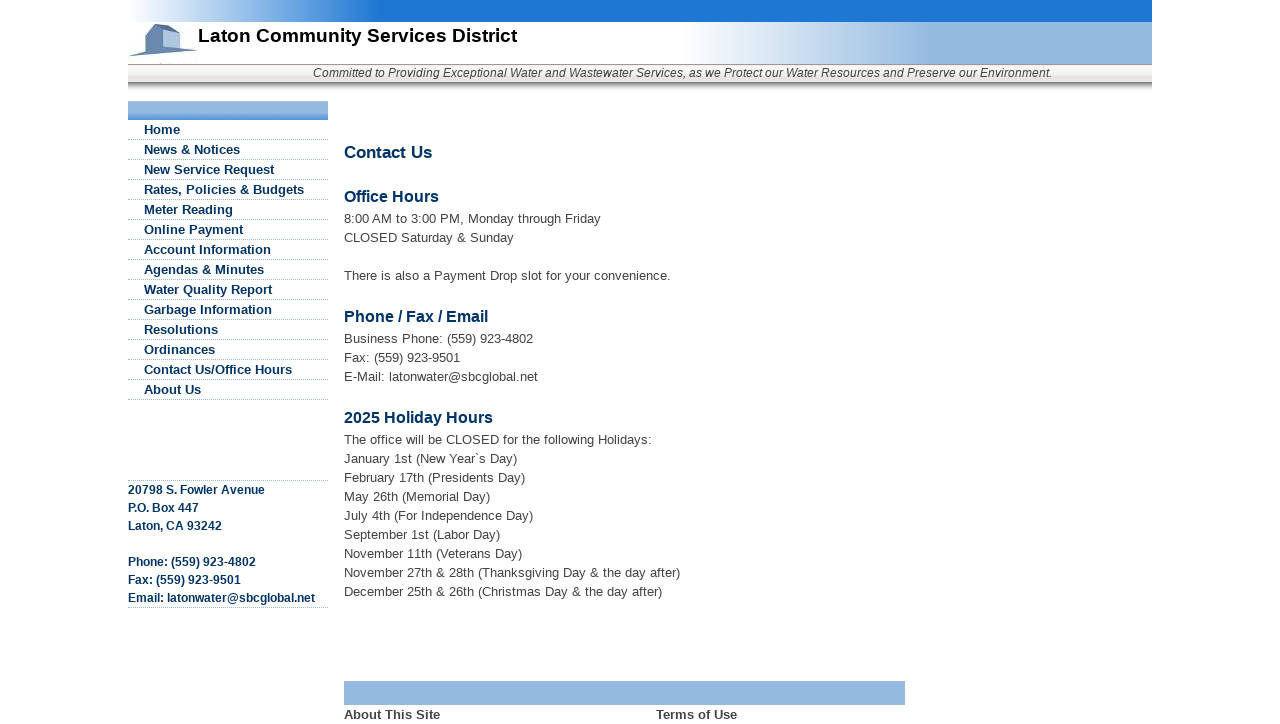

--- FILE ---
content_type: text/html;charset=ISO-8859-1
request_url: http://abs19.abswebserver.com/abs/server.main?method=menupad&template=ubcontact&component=Server&sessionid=83321432&id=27
body_size: 21192
content:
<!DOCTYPE HTML PUBLIC '-//W3C//DTD HTML 4.01 Transitional//EN' 'http://www.w3.org/TR/html4/loose.dtd'>
<html>
<head>
<META HTTP-EQUIV='CONTENT-TYPE' CONTENT='text/html; charset=iso-8859-1'>
<META NAME='GENERATOR' CONTENT='ABS Webserver'>
<META NAME='KEYWORDS' CONTENT=''>
<META NAME='DESCRIPTION' CONTENT=''>
<meta id='viewport' name='viewport' content='width=device-width, shrink-to-fit=yes'/>
<title>Laton CSD</title>
<style type='text/css'><!--body{font-family:arial,sans-serif; font-size: 10pt; margin-top: 0px ;margin-right: 0px ;margin-bottom: 0px ;margin-left: 0px;} td{font-family:sans-serif; font-size: 10pt; line-height: 1.5} A{ text-decoration: none} A:hover{ text-decoration: underline; color: #000000} A.button {-webkit-appearance: button; -moz-appearance: button; appearance: button;text-decoration: none; color: initial;} A.Menu:link{ text-decoration: none; color:#003366} A.Menu:hover{ text-decoration: none; color:#cc0000} A.Menu:visited{ text-decoration: none; color:#003366} A.MenuBar:link{ text-decoration: none; color:#555555} A.MenuBar:hover{ text-decoration: none; color:#cc0000} A.MenuBar:visited{ text-decoration: none; color:#555555} A.Header:link{ text-decoration: none; color:#FFFFFF} A.Header:hover{ text-decoration: none; color:#444444} A.Header:visited{ text-decoration: none; color:#FFFFFF} A.Footer:link{ text-decoration: none; color:#888888} A.Footer:hover{ text-decoration: none; color:#000000} A.Footer:visited{ text-decoration: none; color:#888888} textarea{font-family:arial,sans-serif} textarea{font-family:arial,sans-serif} textarea{font-size: 10pt} input{font-family:arial,sans-serif} input{font-size: 10pt; text-align: left} input.button{border:1px solid #444444; color:#; background: #;} input.button:hover{border: 1px solid #444444; color:#; background: #;} ,a,p,.h{font-family:arial,sans-serif;} .h(font-size: 5pt;} .h{color:} .q{text-decoration:none; color:#0000cc;}  --></style>
<script language="JavaScript">
function showLayer(layerid) {hideLayer(0); hideLayer(1); hideLayer(2); hideLayer(3); hideLayer(4); var layer = document.getElementById(layerid);     layer.style.visibility = "visible"; }
function hideAllLayer() {hideLayer(0); hideLayer(1); hideLayer(2); hideLayer(3); hideLayer(4)}
function hideLayer(layerid) {var layer = document.getElementById(layerid); try { layer.style.visibility = "hidden"; } catch (e){}}
function findPos(obj) {var curleft = curtop = 0; if (obj.offsetParent) {curleft = obj.offsetLeft;	curtop = obj.offsetTop;	while (obj = obj.offsetParent) {curleft += obj.offsetLeft; curtop += obj.offsetTop; } } return [curleft,curtop];}
function setLyr(obj,lyr) {var coors = findPos(obj); var x=document.getElementById(lyr); x.style.top = coors[1] + 18 + 'px'; x.style.left = coors[0] + 'px'}
</script>
</head>
<body onload=formonload()>
<basefont FACE='arial, sans-serif' SIZE='2'>
<FORM NAME='form' METHOD='POST' ACTION='/abs/server.main'>
<INPUT TYPE='HIDDEN' NAME='id' VALUE='27'>
<INPUT TYPE='HIDDEN' NAME='sessionid' VALUE='83321432'>
<INPUT TYPE='HIDDEN' NAME='component' VALUE='server'>
<INPUT TYPE='HIDDEN' NAME='object' VALUE='Server'>
<TABLE WIDTH='1024' ALIGN = 'Center' BORDER='0' CELLPADDING='0' CELLSPACING='0' BGCOLOR = '#FFFFFF'>
<tr>
<td colspan='2'   bgcolor='#1e77d3' align='Left' valign='Top' ><img src='Books27/Graphics/gradient1blue.jpg' alt=''></td>
<td VALIGN='TOP' width='10px' bgcolor='#1e77d3'   >
<FONT face='sans-serif'' style='font-size: 10pt' color = '#000000'></FONT></td>
<td VALIGN='TOP' bgcolor='#1e77d3'   >
<FONT face='sans-serif'' style='font-size: 10pt' color = '#000000'><B></B></FONT></td>
<td VALIGN='TOP' bgcolor='#1e77d3'   >
<FONT face='sans-serif'' style='font-size: 10pt' color = '#000000'>&nbsp;</FONT></td>
<td VALIGN='TOP' width='10px' bgcolor='#1e77d3'   >
<FONT face='sans-serif'' style='font-size: 10pt' color = '#000000'></FONT></td>
<td VALIGN='TOP' width='20%' bgcolor='#1e77d3'   >
<FONT face='sans-serif'' style='font-size: 10pt' color = '#000000'></FONT></td>
</tr>
<tr>
<td colspan='1'  width='70px'  bgcolor='#94bae0' align='Left' valign='Top' ><img src='Books27/Graphics/houselogoblue.jpg' alt=''></td>
<td VALIGN='TOP' align='Left'   >
<FONT  style='font-size: 14pt' color = '#000000'><B>Laton Community Services District</B></FONT></td>
<td colspan='1'   bgcolor='#94bae0' align='Left' valign='Top' ><img src='Books27/Graphics/gradient2blue.jpg' alt=''></td>
<td VALIGN='TOP' bgcolor='#94bae0'   >
<FONT face='sans-serif'' style='font-size: 10pt' color = '#000000'></FONT></td>
<td VALIGN='TOP' bgcolor='#94bae0' align='Left'   >
<FONT face='sans-serif'' style='font-size: 10pt' color = '#ffffff' ><B></B></FONT></td>
<td VALIGN='TOP' bgcolor='#94bae0'   >
<FONT face='sans-serif'' style='font-size: 10pt' color = '#000000'></FONT></td>
<td VALIGN='TOP' bgcolor='#94bae0'   >
<FONT face='sans-serif'' style='font-size: 10pt' color = '#000000'></FONT></td>
</tr>
</TABLE>
<TABLE WIDTH='1024' ALIGN = 'Center' BORDER='0' CELLPADDING='0' CELLSPACING='0'>
<TR>
<TD VALIGN='TOP' colspan='2'>
<SPAN ID='MenuBar' style='float: left;  padding: 0px; background: #FFFFFF'>
<TABLE WIDTH='100%'  BORDER='0' CELLPADDING='0' CELLSPACING='0' BGCOLOR = '#FFFFFF'>
<tr>
<td VALIGN='TOP' width='200px' align='Left' style=';background-image: url(Books27/Graphics/absbar.jpg); background-repeat: repeat-x'  >
<FONT face='sans-serif'' color = '#000000'></FONT></td>
<td VALIGN='TOP' width='900px' align='Left' style=';background-image: url(Books27/Graphics/absbar.jpg); background-repeat: repeat-x' colspan='1'  rowspan='1' >
<FONT face='sans-serif'' style='font-size: 9pt' color = '#444444' ><I>Committed to Providing Exceptional Water and Wastewater Services, as we Protect our Water Resources and Preserve our Environment.</I></FONT></td>
<td></td>
<td></td>
<td></td>
</tr>
</TABLE>
</SPAN>
</TD>
</TR>
<TR VALIGN=TOP>
<TD>
<SPAN ID='Menu' style='float: left; width: 200px; height: auto; ; background: #ffffff; padding: 0px'>
<TABLE WIDTH='100%' BORDER='0' CELLPADDING='0' CELLSPACING='0' BGCOLOR = '#ffffff'>
<tr>
<td VALIGN='TOP' style=';background-image: url(Books27/Graphics/shadow.gif); background-repeat: repeat-x'  >
<FONT face='sans-serif'' style='font-size: 10pt' color = '#000000'>&nbsp;</FONT></td>
</tr>
<tr>
<td VALIGN='TOP'   >
<FONT face='sans-serif'' style='font-size: 10pt' color = '#000000'></FONT></td>
</tr>
<tr>
<td VALIGN='TOP'   >
<FONT face='sans-serif'' style='font-size: 10pt' color = '#000000'></FONT></td>
</tr>
<tr>
<td VALIGN='TOP' style=';background-image: url(Books27/Graphics/test.jpg); background-repeat: repeat-x'  >
<FONT face='sans-serif'' style='font-size: 10pt' color = '#ffffff' ><B>&nbsp;</B></FONT></td>
</tr>
<tr>
<td VALIGN=TOP  bgcolor='#ffffff' style='border-bottom: 1px dotted  #94bae0'  style="background-color: #ffffff" >
<A class='Menu' href="/abs/server.main?method=menupad&amp;template=index&amp;component=Server&amp;sessionid=83321432&amp;id=27"><font face='sans-serif'  style='font-size: 10pt'   ><B>    Home    </B></font></A></td>
</tr>
<tr>
<td VALIGN=TOP style='border-bottom: 1px dotted  #94bae0'  style="background-color: #" >
<A class='Menu' href="/abs/server.main?method=menupad&amp;template=ubnews&amp;component=Server&amp;sessionid=83321432&amp;id=27"><font face='sans-serif'  style='font-size: 10pt'   ><B>    News&nbsp;&&nbsp;Notices    </B></font></A></td>
</tr>
<tr>
<td VALIGN=TOP  bgcolor='#ffffff' style='border-bottom: 1px dotted  #94bae0'  style="background-color: #ffffff" >
<A class='Menu' href="/abs/server.main?method=menupad&amp;template=ubservice&amp;component=Server&amp;sessionid=83321432&amp;id=27"><font face='sans-serif'  style='font-size: 10pt'   ><B>    New&nbsp;Service&nbsp;Request    </B></font></A></td>
</tr>
<tr>
<td VALIGN=TOP style='border-bottom: 1px dotted  #94bae0'  style="background-color: #" >
<A class='Menu' href="/abs/server.main?method=menupad&amp;template=ubrates&amp;component=Server&amp;sessionid=83321432&amp;id=27"><font face='sans-serif'  style='font-size: 10pt'   ><B>    Rates,&nbsp;Policies&nbsp;&&nbsp;Budgets    </B></font></A></td>
</tr>
<tr>
<td VALIGN=TOP width='5%' style='border-bottom: 1px dotted  #94bae0'  style="background-color: #" >
<A class='Menu' href="/abs/server.main?method=menupad&amp;template=ubreading&amp;component=Server&amp;sessionid=83321432&amp;id=27"><font face='sans-serif'  style='font-size: 10pt'   ><B>    Meter&nbsp;Reading    </B></font></A></td>
</tr>
<tr>
<td VALIGN=TOP style='border-bottom: 1px dotted  #94bae0'  style="background-color: #" >
<A class='Menu' href='https://secure.cpteller.com/terminal/portal/?op=zYYQt7lKzPW2' target='_blank'><font face='sans-serif'  style='font-size: 10pt'   ><B>    Online&nbsp;Payment    </B></font></A></td>
</tr>
<tr>
<td VALIGN=TOP style='border-bottom: 1px dotted  #94bae0'  style="background-color: #" >
<A class='Menu' href='https://abs903.abswebserver.com/abs/payments.main?id=03' target='_blank'><font face='sans-serif'  style='font-size: 10pt'   ><B>    Account&nbsp;Information    </B></font></A></td>
</tr>
<tr>
<td VALIGN=TOP style='border-bottom: 1px dotted  #94bae0'  style="background-color: #" >
<A class='Menu' href="/abs/server.main?method=menupad&amp;template=ubagenda&amp;component=Server&amp;sessionid=83321432&amp;id=27"><font face='sans-serif'  style='font-size: 10pt'   ><B>    Agendas&nbsp;&&nbsp;Minutes    </B></font></A></td>
</tr>
<tr>
<td VALIGN=TOP style='border-bottom: 1px dotted  #94bae0'  style="background-color: #" >
<A class='Menu' href="/abs/server.main?method=menupad&amp;template=ubquality&amp;component=Server&amp;sessionid=83321432&amp;id=27"><font face='sans-serif'  style='font-size: 10pt'   ><B>    Water&nbsp;Quality&nbsp;Report    </B></font></A></td>
</tr>
<tr>
<td VALIGN=TOP style='border-bottom: 1px dotted  #94bae0'  style="background-color: #" >
<A class='Menu' href="/abs/server.main?method=menupad&amp;template=ubgarba&amp;component=Server&amp;sessionid=83321432&amp;id=27"><font face='sans-serif'  style='font-size: 10pt'   ><B>    Garbage&nbsp;Information    </B></font></A></td>
</tr>
<tr>
<td VALIGN=TOP style='border-bottom: 1px dotted  #94bae0'  style="background-color: #" >
<A class='Menu' href="/abs/server.main?method=menupad&amp;template=ubresol&amp;component=Server&amp;sessionid=83321432&amp;id=27"><font face='sans-serif'  style='font-size: 10pt'   ><B>    Resolutions    </B></font></A></td>
</tr>
<tr>
<td VALIGN=TOP style='border-bottom: 1px dotted  #94bae0'  style="background-color: #" >
<A class='Menu' href="/abs/server.main?method=menupad&amp;template=ubordin&amp;component=Server&amp;sessionid=83321432&amp;id=27"><font face='sans-serif'  style='font-size: 10pt'   ><B>    Ordinances    </B></font></A></td>
</tr>
<tr>
<td VALIGN=TOP style='border-bottom: 1px dotted  #94bae0'  style="background-color: #" >
<A class='Menu' href="/abs/server.main?method=menupad&amp;template=ubcontact&amp;component=Server&amp;sessionid=83321432&amp;id=27"><font face='sans-serif'  style='font-size: 10pt'   ><B>    Contact&nbsp;Us/Office&nbsp;Hours    </B></font></A></td>
</tr>
<tr>
<td VALIGN=TOP style='border-bottom: 1px dotted  #94bae0'  style="background-color: #" >
<A class='Menu' href="/abs/server.main?method=menupad&amp;template=ubabout&amp;component=Server&amp;sessionid=83321432&amp;id=27"><font face='sans-serif'  style='font-size: 10pt'   ><B>    About&nbsp;Us    </B></font></A></td>
</tr>
<tr>
<td colspan='Auto'  align='Left' valign='Top' ><img src='Books27/Graphics/10X20filler.jpg' alt=''></td>
</tr>
<tr>
<td colspan='Auto'  align='Left' valign='Top' ><img src='Books27/Graphics/10X20filler.jpg' alt=''></td>
</tr>
<tr>
<td colspan='Auto'  align='Left' valign='Top' ><img src='Books27/Graphics/10X20filler.jpg' alt=''></td>
</tr>
<tr>
<td colspan='Auto'  align='Left' valign='Top' style='border-bottom: 1px dotted  #94bae0 ' ><img src='Books27/Graphics/10X20filler.jpg' alt=''></td>
</tr>
<tr>
<td VALIGN='TOP' align='Left'   >
<FONT face='sans-serif'' style='font-size: 9pt' color = '#003366' ><B>20798 S. Fowler Avenue<br>P.O. Box 447<br>Laton, CA 93242<br><br>Phone: (559) 923-4802<br>Fax: (559) 923-9501<br>Email: latonwater@sbcglobal.net</B></FONT></td>
</tr>
<tr>
<td colspan='Auto'  align='Left' valign='Top' style='border-top: 1px dotted  #94bae0 ' ><img src='Books27/Graphics/10X20filler.jpg' alt=''></td>
</tr>
</TABLE>
</SPAN>
</TD>
<TD ALIGN='LEFT' WIDTH='100%'>
<SPAN ID='Main' style='float: left; height: auto; ; padding: 0px'>
<TABLE WIDTH='100%'  BORDER='0' CELLPADDING='0' CELLSPACING='0' >
<tr>
<td VALIGN='TOP' style=';background-image: url(Books27/Graphics/shadow.gif); background-repeat: repeat-x'  >
<FONT face='sans-serif'' style='font-size: 10pt' color = '#000000'></FONT></td>
<td VALIGN='TOP' style=';background-image: url(Books27/Graphics/shadow.gif); background-repeat: repeat-x'  >
<FONT face='sans-serif'' style='font-size: 10pt' color = '#000000'>&nbsp;</FONT></td>
<td VALIGN='TOP' style=';background-image: url(Books27/Graphics/shadow.gif); background-repeat: repeat-x'  >
<FONT face='sans-serif'' style='font-size: 10pt' color = '#000000'>&nbsp;</FONT></td>
<td VALIGN='TOP' style=';background-image: url(Books27/Graphics/shadow.gif); background-repeat: repeat-x'  >
<FONT face='sans-serif'' style='font-size: 10pt' color = '#000000'>&nbsp;</FONT></td>
<td VALIGN='TOP' style=';background-image: url(Books27/Graphics/shadow.gif); background-repeat: repeat-x'  >
<FONT face='sans-serif'' style='font-size: 10pt' color = '#000000'>&nbsp;</FONT></td>
<td VALIGN='TOP' style=';background-image: url(Books27/Graphics/shadow.gif); background-repeat: repeat-x'  >
<FONT face='sans-serif'' style='font-size: 10pt' color = '#000000'>&nbsp;</FONT></td>
</tr>
<tr>
<td></td>
<td VALIGN='TOP'   >
<FONT  color = '#000000'></FONT></td>
<td></td>
<td VALIGN='TOP'   >
<FONT face='sans-serif'' style='font-size: 10pt' color = '#000000'></FONT></td>
<td></td>
<td VALIGN='TOP' width='30%'   >
<FONT  color = '#000000'>&nbsp;</FONT></td>
</tr>
<tr>
<td  width='2%' align='Left' valign='Top' ><img src='Books27/Graphics/10X20filler.jpg' alt=''></td>
<td  align='Left' valign='Top' ><img src='Books27/Graphics/10X20filler.jpg' alt=''></td>
<td></td>
<td></td>
<td></td>
<td></td>
</tr>
<tr>
<td></td>
<td VALIGN='TOP' width='850px' align='Left' style='border-bottom: 1px dashed  #'94bae0' ' colspan='4'  >
<FONT face='sans-serif'' style='font-size: 13pt' color = '#003366' ><B>Contact Us</B></FONT></td>
<td></td>
</tr>
<tr>
<td></td>
<td  align='Left' valign='Top' ><img src='Books27/Graphics/10X20filler.jpg' alt=''></td>
<td VALIGN='TOP'   >
<FONT  color = '#000000'></FONT></td>
<td></td>
<td></td>
<td></td>
</tr>
<tr>
<td></td>
<td VALIGN='TOP' align='Left' style='border-bottom: 1px dotted  #'94bae0' ' colspan='4'  >
<FONT face='sans-serif'' style='font-size: 12pt' color = '#003366' ><B>Office Hours</B></FONT></td>
<td></td>
</tr>
<tr>
<td VALIGN='TOP'   >
<FONT face='sans-serif'' style='font-size: 10pt' color = '#000000'></FONT></td>
<td VALIGN='TOP' align='Left'  colspan='4'  >
<FONT face='sans-serif'' style='font-size: 10pt' color = '#444444' >8:00 AM to 3:00 PM, Monday through Friday<br>CLOSED Saturday & Sunday<br><br>There is also a Payment Drop slot for your convenience.</FONT></td>
<td VALIGN='TOP'   >
<FONT face='sans-serif'' style='font-size: 10pt' color = '#000033' ></FONT></td>
</tr>
<tr>
<td></td>
<td  align='Left' valign='Top' ><img src='Books27/Graphics/10X20filler.jpg' alt=''></td>
<td VALIGN='TOP'   >
<FONT face='sans-serif'' style='font-size: 10pt' color = '#000000'></FONT></td>
<td VALIGN='TOP'   >
<FONT face='sans-serif'' style='font-size: 10pt' color = '#000000'></FONT></td>
<td></td>
<td></td>
</tr>
<tr>
<td VALIGN='TOP'   >
<FONT face='sans-serif'' style='font-size: 10pt' color = '#000000'></FONT></td>
<td VALIGN='TOP' align='Left' style='border-bottom: 1px dotted  #'94bae0' ' colspan='4'  >
<FONT face='sans-serif'' style='font-size: 12pt' color = '#003366' ><B>Phone / Fax / Email</B></FONT></td>
<td></td>
</tr>
<tr>
<td></td>
<td VALIGN='TOP' align='Left'  colspan='4'  >
<FONT face='sans-serif'' style='font-size: 10pt' color = '#444444' >Business Phone: (559) 923-4802<br>Fax: (559) 923-9501<br>E-Mail: latonwater@sbcglobal.net</FONT></td>
<td></td>
</tr>
<tr>
<td></td>
<td></td>
<td></td>
<td></td>
<td></td>
<td></td>
</tr>
<tr>
<td></td>
<td  align='Left' valign='Top' ><img src='Books27/Graphics/10X20filler.jpg' alt=''></td>
<td></td>
<td VALIGN='TOP'  colspan='Auto'  >
<FONT face='sans-serif'' style='font-size: 10pt' color = '#000000'></FONT></td>
<td></td>
<td></td>
</tr>
<tr>
<td VALIGN='TOP'   >
<FONT face='sans-serif'' style='font-size: 10pt' color = '#000000'></FONT></td>
<td VALIGN='TOP' align='Left' style='border-bottom: 1px dotted  #'94bae0' ' colspan='4'  >
<FONT face='sans-serif'' style='font-size: 12pt' color = '#003366' ><B>2025 Holiday Hours</B></FONT></td>
<td></td>
<td></td>
</tr>
<tr>
<td></td>
<td VALIGN='TOP' align='Left'  colspan='4'  >
<FONT face='sans-serif'' style='font-size: 10pt' color = '#444444' >The office will be CLOSED for the following Holidays:<br>January 1st (New Year`s Day)<br>February 17th (Presidents Day)<br>May 26th (Memorial Day)<br>July 4th (For Independence Day)<br>September 1st (Labor Day)<br>November 11th (Veterans Day)<br>November 27th & 28th (Thanksgiving Day & the day after)<br>December 25th & 26th (Christmas Day & the day after)</FONT></td>
<td></td>
</tr>
<tr>
<td VALIGN='TOP'   >
<FONT face='sans-serif'' style='font-size: 10pt' color = '#000000'></FONT></td>
<td  align='Left' valign='Top' ><img src='Books27/Graphics/10X20filler.jpg' alt=''></td>
<td></td>
<td></td>
<td></td>
<td></td>
</tr>
<tr>
<td></td>
<td  align='Left' valign='Top' ><img src='Books27/Graphics/10X20filler.jpg' alt=''></td>
<td></td>
<td VALIGN='TOP'  colspan='Auto'  >
<FONT face='sans-serif'' style='font-size: 10pt' color = '#000000'></FONT></td>
<td></td>
<td></td>
</tr>
<tr>
<td></td>
<td  align='Left' valign='Top' ><img src='Books27/Graphics/10X20filler.jpg' alt=''></td>
<td></td>
<td VALIGN='TOP'   >
<FONT face='sans-serif'' style='font-size: 10pt' color = '#000000'></FONT></td>
<td></td>
<td></td>
</tr>
<tr>
<td></td>
<td  align='Left' valign='Top' ><img src='Books27/Graphics/10X20filler.jpg' alt=''></td>
<td VALIGN='TOP'  colspan='Auto'  >
<FONT face='sans-serif'' style='font-size: 10pt' color = '#000000'></FONT></td>
<td VALIGN='TOP'   >
<FONT face='sans-serif'' style='font-size: 10pt' color = '#000000'></FONT></td>
<td></td>
<td></td>
</tr>
<tr>
<td VALIGN='TOP'   >
<FONT face='sans-serif'' style='font-size: 10pt' color = '#000000'></FONT></td>
<td></td>
<td></td>
<td></td>
<td></td>
<td></td>
</tr>
<tr>
<td></td>
<td VALIGN='TOP'   >
<FONT  color = '#000000'></FONT></td>
<td></td>
<td></td>
<td></td>
<td></td>
</tr>
<tr>
<td></td>
<td VALIGN='TOP'   >
<FONT  color = '#000000'></FONT></td>
<td></td>
<td></td>
<td></td>
<td></td>
</tr>
<tr>
<td></td>
<td VALIGN='TOP'   >
<FONT  color = '#000000'></FONT></td>
<td></td>
<td></td>
<td></td>
<td></td>
</tr>
<tr>
<td></td>
<td VALIGN='TOP'   >
<FONT  color = '#000000'></FONT></td>
<td VALIGN='TOP'   >
<FONT  color = '#000000'></FONT></td>
<td VALIGN='TOP'   >
<FONT  color = '#000000'></FONT></td>
<td></td>
<td></td>
</tr>
<tr>
<td></td>
<td VALIGN='TOP'   >
<FONT  color = '#000000'></FONT></td>
<td></td>
<td></td>
<td></td>
<td></td>
</tr>
<tr>
<td></td>
<td VALIGN='TOP'   >
<FONT  color = '#000000'></FONT></td>
<td></td>
<td></td>
<td></td>
<td></td>
</tr>
<tr>
<td></td>
<td VALIGN='TOP'   >
<FONT  color = '#000000'></FONT></td>
<td></td>
<td></td>
<td></td>
<td></td>
</tr>
<tr>
<td></td>
<td VALIGN='TOP'   >
<FONT  color = '#000000'></FONT></td>
<td></td>
<td></td>
<td></td>
<td></td>
</tr>
<tr>
<td></td>
<td VALIGN='TOP'   >
<FONT  color = '#000000'></FONT></td>
<td></td>
<td></td>
<td></td>
<td></td>
</tr>
<tr>
<td></td>
<td VALIGN='TOP'   >
<FONT  color = '#000000'></FONT></td>
<td VALIGN='TOP'   >
<FONT  color = '#000000'></FONT></td>
<td VALIGN='TOP'   >
<FONT  color = '#000000'></FONT></td>
<td></td>
<td></td>
</tr>
<tr>
<td></td>
<td></td>
<td></td>
<td></td>
<td></td>
<td></td>
</tr>
<tr>
<td></td>
<td></td>
<td></td>
<td></td>
<td></td>
<td></td>
</tr>
<tr>
<td></td>
<td></td>
<td></td>
<td></td>
<td></td>
<td></td>
</tr>
<tr>
<td></td>
<td VALIGN='TOP' bgcolor='#94bae0'  colspan='4'  >
<FONT  style='font-size: 12pt' color = '#000000'>&nbsp;</FONT></td>
<td></td>
<td></td>
<td></td>
</tr>
<tr>
<td></td>
<td VALIGN=TOP align=Left>
<A href=http://www.americanbusinesssoft.com target='_blank'><font face='sans-serif'  style='font-size: 10pt' color = '#444444' ><B>About This Site</B></font></A></td>
<td VALIGN='TOP'   >
<FONT  color = '#000000'></FONT></td>
<td VALIGN='TOP'   >
<FONT  color = '#000000'></FONT></td>
<td VALIGN=TOP align=Left>
<A href="/abs/server.main?method=hyperlink&amp;template=ubterms&amp;component=Server&amp;sessionid=83321432&amp;id=27"><font face='sans-serif'  style='font-size: 10pt' color = '#444444' ><B>Terms of Use</B></font></A></td>
<td></td>
</tr>
</TABLE>
</SPAN>
</TD>
</TR>
<TR VALIGN=TOP>
<TD COLSPAN=2 WIDTH='100%'>
<FONT FACE="arial, sans-serif">
</FONT>
</TD>
</TR>
</TABLE>
</FORM>
</body></html>
